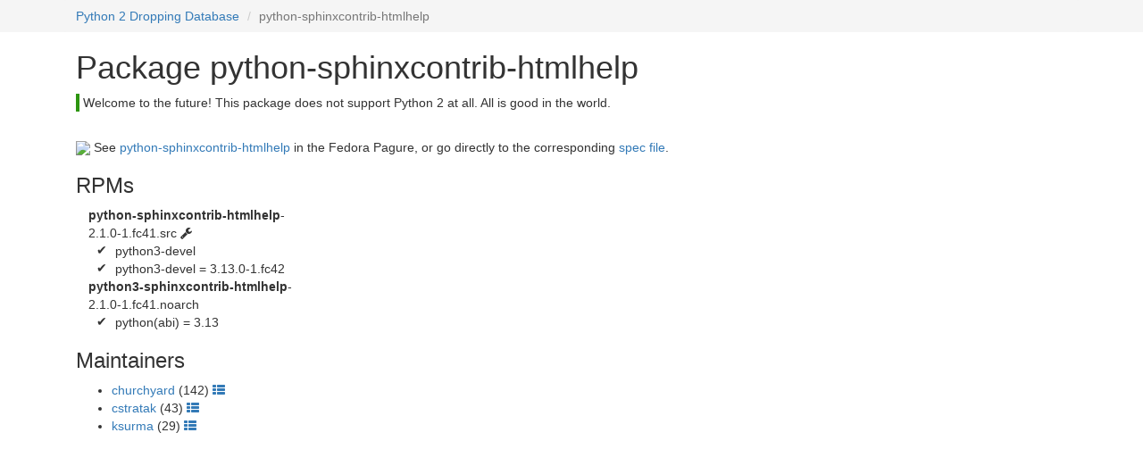

--- FILE ---
content_type: text/html; charset=utf-8
request_url: https://fedora.portingdb.xyz/pkg/python-sphinxcontrib-htmlhelp/
body_size: 843
content:
















































<html xmlns:xlink="http://www.w3.org/1999/xlink">
    <head>
        <title>python-sphinxcontrib-htmlhelp – Python 2 Dropping Database </title>
        <meta name="viewport" content="width=device-width, initial-scale=1">
        
        <link rel="icon" type="image/svg+xml" href="/status/py3-only.svg?d4d2c56c-e61d-481d-87f0-ab21a4dedaf7">
        
        <link rel="stylesheet" href="/static/bootstrap.min.css">
        <link rel="stylesheet" href="/static/font-awesome/css/font-awesome.min.css">
        <link rel="stylesheet" href="/static/style.css">
        <style>
            
            

            
        </style>
    </head>
    <body>
        
            <nav>
                <div class="container">
                    <ol class="breadcrumb">
                        
                            
                                <li>
                                    <a href="/">Python 2 Dropping Database</a>
                                </li>
                            
                        
                            
                                <li class="active">python-sphinxcontrib-htmlhelp</li>
                            
                        
                    </ol>
                </div>
            </nav>
        
        
    <div class="container">
        <div class="col-md-12">
            <h1>Package python-sphinxcontrib-htmlhelp </h1>
            <div style="border-left: 4px solid #2D9510; padding-left: 4px; ">
                <p>Welcome to the future! This package does not support Python 2 at all. All is good in the world.</p>
            </div>
            <br>
            
            <div>
                <img src="https://fedoraproject.org/static/images/favicon.ico">
                See
                <a href="https://src.fedoraproject.org/rpms/python-sphinxcontrib-htmlhelp/">
                    python-sphinxcontrib-htmlhelp</a>
                in the Fedora Pagure, or go directly to the corresponding
                <a href="https://src.fedoraproject.org/rpms/python-sphinxcontrib-htmlhelp/blob/rawhide/f/python-sphinxcontrib-htmlhelp.spec">spec file</a>.
            </div>
        </div>
        <div class="col-md-3">
                
                
                
                    
                    
                        <div>
                            <h3>RPMs</h3>
                            <ul class="rpm-list">
                            
                                <li>
                                    <span class="rpm-name">python-sphinxcontrib-htmlhelp</span>-2.1.0-1.fc41.src
                                    
                                        <span class="fa fa-wrench" title="SRPM"></span>
                                    
                                    
                                    
    

                                    <ul class="fa-ul">
                                        
                                            <li>
                                                
                                                    <span class="fa fa-li">✔</span>
                                                
                                                python3-devel
                                                
                                            </li>
                                        
                                            <li>
                                                
                                                    <span class="fa fa-li">✔</span>
                                                
                                                python3-devel = 3.13.0-1.fc42
                                                
                                            </li>
                                        
                                    </ul>
                                </li>
                            
                                <li>
                                    <span class="rpm-name">python3-sphinxcontrib-htmlhelp</span>-2.1.0-1.fc41.noarch
                                    
                                    
                                    
    

                                    <ul class="fa-ul">
                                        
                                            <li>
                                                
                                                    <span class="fa fa-li">✔</span>
                                                
                                                python(abi) = 3.13
                                                
                                            </li>
                                        
                                    </ul>
                                </li>
                            
                            </ul>
                        </div>
                    
                    
                    
                
            
            
                <h3>Maintainers</h3>
                <ul>
                    
                        <li>
                            
        <a href="/maintainer/churchyard/">churchyard</a>
    
    (142)
    <a href="https://src.fedoraproject.org/user/churchyard">
        <i class="fa fa-th-list"></i>
    </a>
                        </li>
                    
                        <li>
                            
        <a href="/maintainer/cstratak/">cstratak</a>
    
    (43)
    <a href="https://src.fedoraproject.org/user/cstratak">
        <i class="fa fa-th-list"></i>
    </a>
                        </li>
                    
                        <li>
                            
        <a href="/maintainer/ksurma/">ksurma</a>
    
    (29)
    <a href="https://src.fedoraproject.org/user/ksurma">
        <i class="fa fa-th-list"></i>
    </a>
                        </li>
                    
                </ul>
            
        </div>
        
    </div>

        
    </body>
</html>